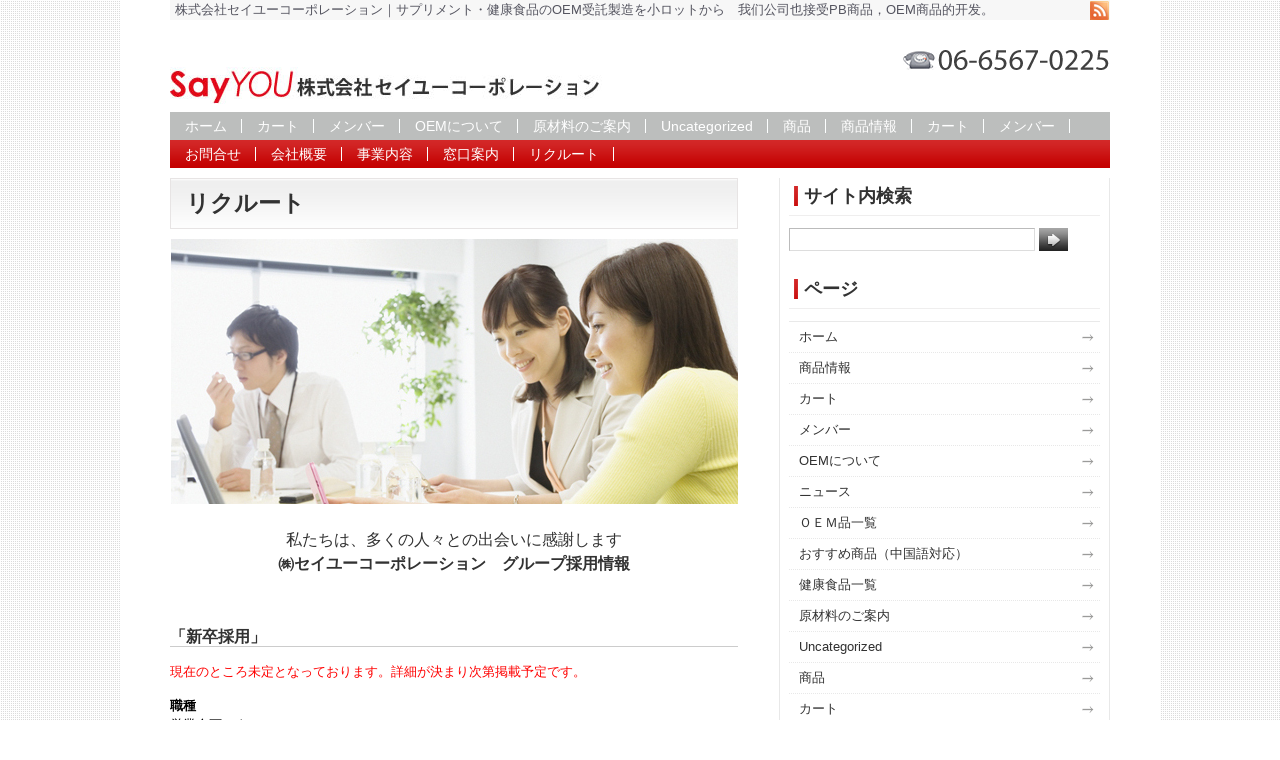

--- FILE ---
content_type: text/html; charset=UTF-8
request_url: http://www.sayyou-kagaku.com/recruit/
body_size: 31174
content:
<!DOCTYPE html PUBLIC "-//W3C//DTD XHTML 1.0 Transitional//EN" "http://www.w3.org/TR/xhtml1/DTD/xhtml1-transitional.dtd">
<html xmlns="http://www.w3.org/1999/xhtml" lang="ja">
<head profile="http://gmpg.org/xfn/11">
<meta http-equiv="Content-Type" content="text/html; charset=UTF-8" />
<meta http-equiv="content-script-type" content="text/javascript" />
<meta http-equiv="content-style-type" content="text/css" />
<title>
健康食品OEM受託製造のセイユーコーポレーション &raquo; リクルート</title>
<meta name="generator" content="WordPress" />
<link rel="stylesheet" href="http://www.sayyou-kagaku.com/wp-content/themes/megumi_kaze/style.css" type="text/css" media="screen" />
<script type="text/javascript" src="http://www.sayyou-kagaku.com/wp-content/themes/megumi_kaze/js/go_top.js"></script>
<link rel="alternate" type="application/rss+xml" title="健康食品OEM受託製造のセイユーコーポレーション RSS フィード" href="https://www.sayyou-kagaku.com/feed/" />
<link rel="pingback" href="http://www.sayyou-kagaku.com/xmlrpc.php" />
<link rel='dns-prefetch' href='//s.w.org' />
<link rel="alternate" type="application/rss+xml" title="健康食品OEM受託製造のセイユーコーポレーション &raquo; リクルート のコメントのフィード" href="https://www.sayyou-kagaku.com/recruit/feed/" />
		<script type="text/javascript">
			window._wpemojiSettings = {"baseUrl":"https:\/\/s.w.org\/images\/core\/emoji\/13.0.0\/72x72\/","ext":".png","svgUrl":"https:\/\/s.w.org\/images\/core\/emoji\/13.0.0\/svg\/","svgExt":".svg","source":{"concatemoji":"http:\/\/www.sayyou-kagaku.com\/wp-includes\/js\/wp-emoji-release.min.js?ver=5.5.3"}};
			!function(e,a,t){var r,n,o,i,p=a.createElement("canvas"),s=p.getContext&&p.getContext("2d");function c(e,t){var a=String.fromCharCode;s.clearRect(0,0,p.width,p.height),s.fillText(a.apply(this,e),0,0);var r=p.toDataURL();return s.clearRect(0,0,p.width,p.height),s.fillText(a.apply(this,t),0,0),r===p.toDataURL()}function l(e){if(!s||!s.fillText)return!1;switch(s.textBaseline="top",s.font="600 32px Arial",e){case"flag":return!c([127987,65039,8205,9895,65039],[127987,65039,8203,9895,65039])&&(!c([55356,56826,55356,56819],[55356,56826,8203,55356,56819])&&!c([55356,57332,56128,56423,56128,56418,56128,56421,56128,56430,56128,56423,56128,56447],[55356,57332,8203,56128,56423,8203,56128,56418,8203,56128,56421,8203,56128,56430,8203,56128,56423,8203,56128,56447]));case"emoji":return!c([55357,56424,8205,55356,57212],[55357,56424,8203,55356,57212])}return!1}function d(e){var t=a.createElement("script");t.src=e,t.defer=t.type="text/javascript",a.getElementsByTagName("head")[0].appendChild(t)}for(i=Array("flag","emoji"),t.supports={everything:!0,everythingExceptFlag:!0},o=0;o<i.length;o++)t.supports[i[o]]=l(i[o]),t.supports.everything=t.supports.everything&&t.supports[i[o]],"flag"!==i[o]&&(t.supports.everythingExceptFlag=t.supports.everythingExceptFlag&&t.supports[i[o]]);t.supports.everythingExceptFlag=t.supports.everythingExceptFlag&&!t.supports.flag,t.DOMReady=!1,t.readyCallback=function(){t.DOMReady=!0},t.supports.everything||(n=function(){t.readyCallback()},a.addEventListener?(a.addEventListener("DOMContentLoaded",n,!1),e.addEventListener("load",n,!1)):(e.attachEvent("onload",n),a.attachEvent("onreadystatechange",function(){"complete"===a.readyState&&t.readyCallback()})),(r=t.source||{}).concatemoji?d(r.concatemoji):r.wpemoji&&r.twemoji&&(d(r.twemoji),d(r.wpemoji)))}(window,document,window._wpemojiSettings);
		</script>
		<style type="text/css">
img.wp-smiley,
img.emoji {
	display: inline !important;
	border: none !important;
	box-shadow: none !important;
	height: 1em !important;
	width: 1em !important;
	margin: 0 .07em !important;
	vertical-align: -0.1em !important;
	background: none !important;
	padding: 0 !important;
}
</style>
	<link rel='stylesheet' id='wp-block-library-css'  href='http://www.sayyou-kagaku.com/wp-includes/css/dist/block-library/style.min.css?ver=5.5.3' type='text/css' media='all' />
<style id='wp-block-library-inline-css' type='text/css'>
.has-text-align-justify{text-align:justify;}
</style>
<link rel='stylesheet' id='contact-form-7-css'  href='http://www.sayyou-kagaku.com/wp-content/plugins/contact-form-7/includes/css/styles.css?ver=5.0.2' type='text/css' media='all' />
<link rel='stylesheet' id='wp-pagenavi-css'  href='http://www.sayyou-kagaku.com/wp-content/plugins/wp-pagenavi/pagenavi-css.css?ver=2.70' type='text/css' media='all' />
<link rel='stylesheet' id='usces_default_css-css'  href='https://www.sayyou-kagaku.com/wp-content/plugins/usc-e-shop/css/usces_default.css?ver=1.9.37.2011241' type='text/css' media='all' />
<link rel='stylesheet' id='usces_cart_css-css'  href='https://www.sayyou-kagaku.com/wp-content/plugins/usc-e-shop/css/usces_cart.css?ver=1.9.37.2011241' type='text/css' media='all' />
<link rel='stylesheet' id='jetpack_css-css'  href='http://www.sayyou-kagaku.com/wp-content/plugins/jetpack/css/jetpack.css?ver=9.1' type='text/css' media='all' />
<script type='text/javascript' src='http://www.sayyou-kagaku.com/wp-includes/js/jquery/jquery.js?ver=1.12.4-wp' id='jquery-core-js'></script>
<link rel="https://api.w.org/" href="https://www.sayyou-kagaku.com/wp-json/" /><link rel="alternate" type="application/json" href="https://www.sayyou-kagaku.com/wp-json/wp/v2/pages/29" /><link rel="EditURI" type="application/rsd+xml" title="RSD" href="https://www.sayyou-kagaku.com/xmlrpc.php?rsd" />
<link rel="wlwmanifest" type="application/wlwmanifest+xml" href="http://www.sayyou-kagaku.com/wp-includes/wlwmanifest.xml" /> 
<meta name="generator" content="WordPress 5.5.3" />
<link rel='shortlink' href='https://www.sayyou-kagaku.com/?p=29' />
<link rel="alternate" type="application/json+oembed" href="https://www.sayyou-kagaku.com/wp-json/oembed/1.0/embed?url=https%3A%2F%2Fwww.sayyou-kagaku.com%2Frecruit%2F" />
<link rel="alternate" type="text/xml+oembed" href="https://www.sayyou-kagaku.com/wp-json/oembed/1.0/embed?url=https%3A%2F%2Fwww.sayyou-kagaku.com%2Frecruit%2F&#038;format=xml" />
<link rel="alternate" media="handheld" type="text/html" href="https://www.sayyou-kagaku.com/recruit/" />
<style type='text/css'>img#wpstats{display:none}</style><meta name="verify-v1" content="Cic+B4ujVrFFgs5KWfmdcOjnQOlt1/4Vm6e7R6SdiCE=" />
<meta name="y_key" content="a67176eaa7ec1d7c" />
<meta name="msvalidate.01" content="" />
<style>.simplemap img{max-width:none !important;padding:0 !important;margin:0 !important;}.staticmap,.staticmap img{max-width:100% !important;height:auto !important;}.simplemap .simplemap-content{display:none;}</style>
<!--[if lt IE 8]>
  <script src="http://ie7-js.googlecode.com/svn/trunk/lib/IE8.js" type="text/javascript"></script>
<![endif]-->
<link rel="shortcut icon" href="http://www.sayyou-kagaku.com/wp-content/themes/megumi_kaze/favicon.ico" />
<script>
  (function(i,s,o,g,r,a,m){i['GoogleAnalyticsObject']=r;i[r]=i[r]||function(){
  (i[r].q=i[r].q||[]).push(arguments)},i[r].l=1*new Date();a=s.createElement(o),
  m=s.getElementsByTagName(o)[0];a.async=1;a.src=g;m.parentNode.insertBefore(a,m)
  })(window,document,'script','//www.google-analytics.com/analytics.js','ga');

  ga('create', 'UA-55360964-2', 'auto');
  ga('send', 'pageview');

</script>
</head>
<body>
<div id="box">
	<div id="header">
		<h1>株式会社セイユーコーポレーション｜サプリメント・健康食品のOEM受託製造を小ロットから　我们公司也接受PB商品，OEM商品的开发。</h1>
		<p id="logo"><a href="https://www.sayyou-kagaku.com/"><img src="http://www.sayyou-kagaku.com/wp-content/themes/megumi_kaze/images/logo.jpg" alt="健康食品OEM受託製造のセイユーコーポレーション" width="500" height="61" /></a></p>
		<p id="header_address"><img src="http://www.sayyou-kagaku.com/wp-content/themes/megumi_kaze/images/others/header_address.gif" alt="" width="207" height="20" /></p>
		<hr />
		<ul id="page_nav">
			<li><a href="https://www.sayyou-kagaku.com/">ホーム</a></li>
			<li class="page_item page-item-8741"><a href="https://www.sayyou-kagaku.com/usces-cart/">カート</a></li>
<li class="page_item page-item-8742"><a href="https://www.sayyou-kagaku.com/usces-member/">メンバー</a></li>
<li class="page_item page-item-167"><a href="https://www.sayyou-kagaku.com/about_oem/">OEMについて</a></li>
				<li class="cat-item cat-item-8"><a href="https://www.sayyou-kagaku.com/category/raw_materials_info/">原材料のご案内</a>
</li>
	<li class="cat-item cat-item-30"><a href="https://www.sayyou-kagaku.com/category/uncategorized-ja/">Uncategorized</a>
</li>
	<li class="cat-item cat-item-33"><a href="https://www.sayyou-kagaku.com/category/item/">商品</a>
<ul class='children'>
	<li class="cat-item cat-item-34"><a href="https://www.sayyou-kagaku.com/category/item/itemreco/">お勧め商品</a>
</li>
	<li class="cat-item cat-item-35"><a href="https://www.sayyou-kagaku.com/category/item/itemnew/">新商品</a>
</li>
	<li class="cat-item cat-item-36"><a href="https://www.sayyou-kagaku.com/category/item/itemgenre/">商品ジャンル</a>
</li>
</ul>
</li>
			<li class="page_item page-item-706"><a href="https://www.sayyou-kagaku.com/product/">商品情報</a></li>
<li class="page_item page-item-8741"><a href="https://www.sayyou-kagaku.com/usces-cart/">カート</a></li>
<li class="page_item page-item-8742"><a href="https://www.sayyou-kagaku.com/usces-member/">メンバー</a></li>
<li class="page_item page-item-33"><a href="https://www.sayyou-kagaku.com/contact/">お問合せ</a></li>
<li class="page_item page-item-1 page_item_has_children"><a href="https://www.sayyou-kagaku.com/about/">会社概要</a>
<ul class='children'>
	<li class="page_item page-item-3"><a href="https://www.sayyou-kagaku.com/about/philosophy/">企業理念</a></li>
	<li class="page_item page-item-9"><a href="https://www.sayyou-kagaku.com/about/environment/">品質保証・環境方針</a></li>
	<li class="page_item page-item-6303"><a href="https://www.sayyou-kagaku.com/about/%e3%81%94%e5%88%a9%e7%94%a8%e3%81%ab%e3%81%82%e3%81%9f%e3%81%a3%e3%81%a6/">ご利用にあたって</a></li>
	<li class="page_item page-item-11"><a href="https://www.sayyou-kagaku.com/about/privacy_policy/">個人情報保護方針</a></li>
</ul>
</li>
<li class="page_item page-item-15 page_item_has_children"><a href="https://www.sayyou-kagaku.com/business/">事業内容</a>
<ul class='children'>
	<li class="page_item page-item-58"><a href="https://www.sayyou-kagaku.com/business/ryokuou/">健康食品・サプリメントの製造・充填加工</a></li>
	<li class="page_item page-item-62"><a href="https://www.sayyou-kagaku.com/business/import/">健康食品の海外市場展開</a></li>
	<li class="page_item page-item-70"><a href="https://www.sayyou-kagaku.com/business/viporte/">海外及び国内化粧品関連事業</a></li>
	<li class="page_item page-item-66"><a href="https://www.sayyou-kagaku.com/business/web/">WEBサイトの企画・制作・運営</a></li>
	<li class="page_item page-item-74"><a href="https://www.sayyou-kagaku.com/business/dtp/">印刷物の企画・制作</a></li>
</ul>
</li>
<li class="page_item page-item-170"><a href="https://www.sayyou-kagaku.com/annai/">窓口案内</a></li>
<li class="page_item page-item-29 current_page_item"><a href="https://www.sayyou-kagaku.com/recruit/" aria-current="page">リクルート</a></li>
		</ul>
		<p id="feed"><a href="https://www.sayyou-kagaku.com/feed/"><img src="http://www.sayyou-kagaku.com/wp-content/themes/megumi_kaze/images/icon/feed.gif" alt="投稿 (RSS)" width="19" height="19" /></a></p>

			<div class="bcn-display-style">
				</div>
		
	</div>
<div id="contents_box"><div id="main_contents" class="page">
		<div class="post" id="post-29">
		<h2 class="page_title">リクルート</h2>
		<div class="entry">
					<p style="text-align: center;"><span style="font-size: 12pt; font-family: 'ＭＳ 明朝'; mso-ascii-font-family: Century; mso-hansi-font-family: Century;"><img loading="lazy" src="http://www.sayyou-kagaku.com/wp-content/uploads/031-3.jpg" alt="031-3" width="567" height="265" class="aligncenter size-full wp-image-353" srcset="https://www.sayyou-kagaku.com/wp-content/uploads/031-3.jpg 567w, https://www.sayyou-kagaku.com/wp-content/uploads/031-3-300x140.jpg 300w, https://www.sayyou-kagaku.com/wp-content/uploads/031-3-180x84.jpg 180w, https://www.sayyou-kagaku.com/wp-content/uploads/031-3-110x51.jpg 110w" sizes="(max-width: 567px) 100vw, 567px" /><br />
私たちは、多くの人々との出会いに感謝します<br />
</span><span style="font-size: medium;"><strong>㈱セイユーコーポレーション　グループ採用情報</strong></span></p>
<h2><strong>「新卒採用」</strong></h2>
<p style="text-align: left;"><span style="color: #ff0000;">現在のところ未定となっております。詳細が決まり次第掲載予定です。</span></p>
<p><span style="color: #000000;"><strong>職種</strong><br />
営業企画スタッフ<br />
・販売促進企画およびＷｅｂサイトの企画制作業務<br />
・製品の企画立案から販売までに係わる全般業務</span></p>
<p><span style="color: #000000;">生産業務スタッフ<br />
・工場における製品の製造に係わる全ての業務</span></p>
<p><span style="color: #000000;"><strong>勤務地</strong><br />
大阪本社および本社工場</span></p>
<h2><span style="color: #000000;">「中途採用」</span></h2>
<p><span style="color: #ff0000;">現在のところ未定となっております。詳細が決まり次第掲載予定です。</span></p>
<p><span style="color: #000000;"><strong>職種</strong><br />
営業企画スタッフ<br />
・販売促進企画およびＷｅｂサイトの企画制作業務<br />
・製品の企画立案から販売までに係わる全般業務<br />
募集人数：若干名<br />
応募資格：</span></p>
<p><span style="color: #000000;">生産業務スタッフ<br />
・工場における製品の製造に係わる全ての業務</span></p>
<p><span style="color: #000000;">給与：１８万円（高・専門卒２０歳）～相談、<br />
諸手当：通勤手当、住宅手当、家族手当、役職手当　他<br />
賞与:年２回（７月、１２月）</span><span style="color: #000000;"><br />
保険：雇用保険、労災保険、厚生年金保険など各種保険完備、<br />
</span><span style="color: #000000;">勤務時間：８時４５分から１７時３０分<br />
</span><span style="color: #000000;">休日・休暇：隔週週休２日、日曜・祝祭日、<br />
年末年始、夏期休暇、年次有給休暇</span></p>
<p><span style="color: #000000;"><strong>勤務地</strong><br />
大阪本社および本社工場</span></p>
<h4><span style="color: #000000;">＜応募・お問い合わせ＞</span></h4>
<p><span style="color: #000000;">担当者より：<br />
履歴書（写貼・希望職種明記）、職務経歴書を下記までご郵送下さい。<br />
書類選考後、通過者の方のみご連絡いたします。<br />
ご応募いただいた履歴書は、郵送にてご返却いたします。</span></p>
<h4><span style="color: #000000;">株式会社 セイユーコーポレーション<br />
総務部　人事課　採用係</span></h4>
<p><span style="color: #000000;">〒556－0022大阪市浪速区桜川4丁目11番4号<br />
ＴＥＬ06-6567-0225、ＦＡＸ06-6567-1577<br />
Ｅ－Ｍａｉｌ：</span>somu<span style="color: #000000;">@sayyou-kagaku.com</span></p>
							</div>
	</div>
		</div>
<div id="sidebar">
<div class="widgets">
<h2 class="title"><span>サイト内検索</span></h2>
<form method="get" id="searchform" action="https://www.sayyou-kagaku.com/">
<input type="text" value="" name="s" id="s" class="text" />
		<input name="" type="image" src="http://www.sayyou-kagaku.com/wp-content/themes/megumi_kaze/images/icon/search_icon.gif" width="29" height="23" class="button" />
</form></div>
						<h2 class="title"><span>ページ</span></h2>
	<ul class="page_list">
		<li><a href="https://www.sayyou-kagaku.com/">ホーム</a></li>
			<li class="page_item page-item-706"><a href="https://www.sayyou-kagaku.com/product/">商品情報</a></li>
<li class="page_item page-item-8741"><a href="https://www.sayyou-kagaku.com/usces-cart/">カート</a></li>
<li class="page_item page-item-8742"><a href="https://www.sayyou-kagaku.com/usces-member/">メンバー</a></li>
<li class="page_item page-item-167"><a href="https://www.sayyou-kagaku.com/about_oem/">OEMについて</a></li>
				<li class="cat-item cat-item-1"><a href="https://www.sayyou-kagaku.com/category/news-news/">ニュース</a>
</li>
	<li class="cat-item cat-item-3"><a href="https://www.sayyou-kagaku.com/category/oem_list/">ＯＥＭ品一覧</a>
</li>
	<li class="cat-item cat-item-4"><a href="https://www.sayyou-kagaku.com/category/recommended/">おすすめ商品（中国語対応）</a>
</li>
	<li class="cat-item cat-item-7"><a href="https://www.sayyou-kagaku.com/category/health_food/">健康食品一覧</a>
</li>
	<li class="cat-item cat-item-8"><a href="https://www.sayyou-kagaku.com/category/raw_materials_info/">原材料のご案内</a>
</li>
	<li class="cat-item cat-item-30"><a href="https://www.sayyou-kagaku.com/category/uncategorized-ja/">Uncategorized</a>
</li>
	<li class="cat-item cat-item-33"><a href="https://www.sayyou-kagaku.com/category/item/">商品</a>
</li>
			<li class="page_item page-item-8741"><a href="https://www.sayyou-kagaku.com/usces-cart/">カート</a></li>
<li class="page_item page-item-8742"><a href="https://www.sayyou-kagaku.com/usces-member/">メンバー</a></li>
<li class="page_item page-item-33"><a href="https://www.sayyou-kagaku.com/contact/">お問合せ</a></li>
<li class="page_item page-item-1 page_item_has_children"><a href="https://www.sayyou-kagaku.com/about/">会社概要</a></li>
<li class="page_item page-item-15 page_item_has_children"><a href="https://www.sayyou-kagaku.com/business/">事業内容</a></li>
<li class="page_item page-item-170"><a href="https://www.sayyou-kagaku.com/annai/">窓口案内</a></li>
<li class="page_item page-item-29 current_page_item"><a href="https://www.sayyou-kagaku.com/recruit/" aria-current="page">リクルート</a></li>
	</ul>

			<div id="page">
		<div class="post_list">
<h2 class="title"><span>ニュース</span></h2>
<ul class="post_list">
	<li><span class="data">2025/10/21</span>
	<span class="title"><a href="https://www.sayyou-kagaku.com/news-news/10812/" rel="bookmark" title="北欧産ワイルドビルベリー＆ルテインG のパーマリンク">北欧産ワイルドビルベリー＆ルテインG</a></span></li>
	<li><span class="data">2025/10/21</span>
	<span class="title"><a href="https://www.sayyou-kagaku.com/news-news/10804/" rel="bookmark" title="強源気 スッポン のパーマリンク">強源気 スッポン</a></span></li>
	<li><span class="data">2025/10/21</span>
	<span class="title"><a href="https://www.sayyou-kagaku.com/news-news/10794/" rel="bookmark" title="すっぽん爽快SXG のパーマリンク">すっぽん爽快SXG</a></span></li>
	<li><span class="data">2025/10/21</span>
	<span class="title"><a href="https://www.sayyou-kagaku.com/news-news/10786/" rel="bookmark" title="MACA 600 POWER のパーマリンク">MACA 600 POWER</a></span></li>
	<li><span class="data">2025/10/21</span>
	<span class="title"><a href="https://www.sayyou-kagaku.com/news-news/10776/" rel="bookmark" title="強源気カンパイ のパーマリンク">強源気カンパイ</a></span></li>
</ul>
<p class="go_posts"><a href="https://www.sayyou-kagaku.com/category/news-news/">一覧</a></p>
</div>
	<h2 class="title"><span>カテゴリー</span></h2>
	<ul class="category_list">
		<li class="cat-item cat-item-1"><a href="https://www.sayyou-kagaku.com/category/news-news/">ニュース</a>
<ul class='children'>
	<li class="cat-item cat-item-6"><a href="https://www.sayyou-kagaku.com/category/news-news/%e5%81%a5%e5%ba%b7%e9%a3%9f%e5%93%81%e3%81%ab%e9%96%a2%e3%82%8f%e3%82%8b%e5%88%b6%e5%ba%a6/">健康食品に関わる制度</a>
</li>
	<li class="cat-item cat-item-9"><a href="https://www.sayyou-kagaku.com/category/news-news/news/">新商品案内</a>
</li>
</ul>
</li>
	<li class="cat-item cat-item-3"><a href="https://www.sayyou-kagaku.com/category/oem_list/">ＯＥＭ品一覧</a>
<ul class='children'>
	<li class="cat-item cat-item-5"><a href="https://www.sayyou-kagaku.com/category/oem_list/diet_support_oem/">ダイエットサポート</a>
</li>
	<li class="cat-item cat-item-11"><a href="https://www.sayyou-kagaku.com/category/oem_list/nutritional_support_oem/">栄養補給サポート</a>
</li>
	<li class="cat-item cat-item-13"><a href="https://www.sayyou-kagaku.com/category/oem_list/vitality_support_oem/">活力増進サポート</a>
</li>
	<li class="cat-item cat-item-15"><a href="https://www.sayyou-kagaku.com/category/oem_list/lifestyle_support_oem/">生活習慣サポート</a>
</li>
	<li class="cat-item cat-item-17"><a href="https://www.sayyou-kagaku.com/category/oem_list/beauty_support_oem/">美容健康サポート</a>
</li>
	<li class="cat-item cat-item-19"><a href="https://www.sayyou-kagaku.com/category/oem_list/healthy_support_oem/">身体健康サポート</a>
</li>
</ul>
</li>
	<li class="cat-item cat-item-4"><a href="https://www.sayyou-kagaku.com/category/recommended/">おすすめ商品（中国語対応）</a>
</li>
	<li class="cat-item cat-item-7"><a href="https://www.sayyou-kagaku.com/category/health_food/">健康食品一覧</a>
<ul class='children'>
	<li class="cat-item cat-item-37"><a href="https://www.sayyou-kagaku.com/category/health_food/%e6%a9%9f%e8%83%bd%e6%80%a7%e8%a1%a8%e7%a4%ba%e9%a3%9f%e5%93%81/">機能性表示食品</a>
</li>
	<li class="cat-item cat-item-10"><a href="https://www.sayyou-kagaku.com/category/health_food/nutritional_support/">栄養補給サポート</a>
</li>
	<li class="cat-item cat-item-12"><a href="https://www.sayyou-kagaku.com/category/health_food/vitality_support/">活力増進サポート</a>
</li>
	<li class="cat-item cat-item-14"><a href="https://www.sayyou-kagaku.com/category/health_food/lifestyle_support/">生活習慣サポート</a>
</li>
	<li class="cat-item cat-item-16"><a href="https://www.sayyou-kagaku.com/category/health_food/beauty_support/">美容健康サポート</a>
</li>
	<li class="cat-item cat-item-18"><a href="https://www.sayyou-kagaku.com/category/health_food/healthy_support/">身体健康サポート</a>
</li>
	<li class="cat-item cat-item-20"><a href="https://www.sayyou-kagaku.com/category/health_food/diet_support/">ダイエットサポート</a>
</li>
</ul>
</li>
	<li class="cat-item cat-item-8"><a href="https://www.sayyou-kagaku.com/category/raw_materials_info/">原材料のご案内</a>
</li>
	<li class="cat-item cat-item-30"><a href="https://www.sayyou-kagaku.com/category/uncategorized-ja/">Uncategorized</a>
</li>
	<li class="cat-item cat-item-33"><a href="https://www.sayyou-kagaku.com/category/item/">商品</a>
<ul class='children'>
	<li class="cat-item cat-item-34"><a href="https://www.sayyou-kagaku.com/category/item/itemreco/">お勧め商品</a>
</li>
	<li class="cat-item cat-item-35"><a href="https://www.sayyou-kagaku.com/category/item/itemnew/">新商品</a>
</li>
	<li class="cat-item cat-item-36"><a href="https://www.sayyou-kagaku.com/category/item/itemgenre/">商品ジャンル</a>
</li>
</ul>
</li>
	</ul>

		</div>
	</div><hr />
</div>
	<div id="footer">
		<div id="footer_contents">
				<div id="footer_box_01">
				<h2 class="title">メニュー</h2>
				<ul>
					<li><a href="https://www.sayyou-kagaku.com/">ホーム</a></li>
					<li class="page_item page-item-8741"><a href="https://www.sayyou-kagaku.com/usces-cart/">カート</a></li>
<li class="page_item page-item-8742"><a href="https://www.sayyou-kagaku.com/usces-member/">メンバー</a></li>
<li class="page_item page-item-167"><a href="https://www.sayyou-kagaku.com/about_oem/">OEMについて</a></li>
						<li class="cat-item cat-item-1"><a href="https://www.sayyou-kagaku.com/category/news-news/">ニュース</a>
</li>
	<li class="cat-item cat-item-4"><a href="https://www.sayyou-kagaku.com/category/recommended/">おすすめ商品（中国語対応）</a>
</li>
	<li class="cat-item cat-item-7"><a href="https://www.sayyou-kagaku.com/category/health_food/">健康食品一覧</a>
</li>
	<li class="cat-item cat-item-30"><a href="https://www.sayyou-kagaku.com/category/uncategorized-ja/">Uncategorized</a>
</li>
	<li class="cat-item cat-item-33"><a href="https://www.sayyou-kagaku.com/category/item/">商品</a>
</li>
					<li class="page_item page-item-706"><a href="https://www.sayyou-kagaku.com/product/">商品情報</a></li>
<li class="page_item page-item-8741"><a href="https://www.sayyou-kagaku.com/usces-cart/">カート</a></li>
<li class="page_item page-item-8742"><a href="https://www.sayyou-kagaku.com/usces-member/">メンバー</a></li>
<li class="page_item page-item-33"><a href="https://www.sayyou-kagaku.com/contact/">お問合せ</a></li>
<li class="page_item page-item-1 page_item_has_children"><a href="https://www.sayyou-kagaku.com/about/">会社概要</a></li>
<li class="page_item page-item-15 page_item_has_children"><a href="https://www.sayyou-kagaku.com/business/">事業内容</a></li>
<li class="page_item page-item-170"><a href="https://www.sayyou-kagaku.com/annai/">窓口案内</a></li>
<li class="page_item page-item-29"><a href="https://www.sayyou-kagaku.com/recruit/">リクルート</a></li>
										<li class="login"><a href="https://www.sayyou-kagaku.com/wp-login.php">ログイン</a></li>
									</ul>
				</div>
				<div id="footer_box_02">
				<h2 class="title">カテゴリー</h2>
				<ul>
          <a href="http://www.sayyou-kagaku.com/category/oem_list/">ＯＥＭ品一覧</a><br />
          <a href="http://www.sayyou-kagaku.com/category/oem_list/diet_support_oem/">ダイエットサポート</a><br />
          <a href="http://www.sayyou-kagaku.com/category/oem_list/nutritional_support_oem/">栄養補給サポート</a><br />
          <a href="http://www.sayyou-kagaku.com/category/oem_list/vitality_support_oem/">活力増進サポート</a><br />
          <a href="http://www.sayyou-kagaku.com/category/oem_list/lifestyle_support_oem/">生活習慣サポート</a><br />
          <a href="http://www.sayyou-kagaku.com/category/oem_list/beauty_support_oem/">美容健康サポート</a><br />
          <a href="http://www.sayyou-kagaku.com/category/oem_list/healthy_support_oem/">身体健康サポート</a><br />
          <a href="http://www.sayyou-kagaku.com/category/health_food/">健康食品一覧</a><br />
          <a href="http://www.sayyou-kagaku.com/category/health_food/nutritional_support/">栄養補給サポート</a><br />
          <a href="http://www.sayyou-kagaku.com/category/health_food/vitality_support/">活力増進サポート</a><br />
          <a href="http://www.sayyou-kagaku.com/category/health_food/lifestyle_support/">生活習慣サポート</a><br />
					<a href="http://www.sayyou-kagaku.com/category/health_food/beauty_support/">美容健康サポート</a><br />
					<a href="http://www.sayyou-kagaku.com/category/health_food/healthy_support/">身体健康サポート</a><br />
					<a href="http://www.sayyou-kagaku.com/category/health_food/diet_support/">ダイエットサポート</a><br />
				</ul>
				</div>
				<div id="footer_box_03">
								<h2 class="title">お問合せ</h2>
				<ul id="footer_banner_list">
					<li><a href="https://www.sayyou-kagaku.com/contact"><img src="http://www.sayyou-kagaku.com/wp-content/themes/megumi_kaze/images/button/contact.gif" alt="" width="207" height="36" /></a></li>
				</ul>
								</div>
				<div id="footer_box_04">
								<h2 class="title">運用会社</h2>
				<p>株式会社セイユーコーポレーション<br />
				本社:<br />
				大阪市浪速区桜川4-11-4<br />
				本社工場:<br />
				大阪府浪速区桜川4-11-4</p>
				<p><a href="https://www.sayyou-kagaku.com/about/">≫株式会社セイユーコーポレーション<br />会社概要はこちら</a></p>
								</div>
				<hr />
		</div>
				<address>Copyright © 2006-2009 SEIYU.All Rights Reserved. MEGUMI Theme by <a href="http://www.10press.net/" target="_blank">MEGUMI</a></address>
	</div>
</div>
	<script type='text/javascript'>
		uscesL10n = {
						
			'ajaxurl': "http://www.sayyou-kagaku.com/wp-admin/admin-ajax.php",
			'loaderurl': "http://www.sayyou-kagaku.com/wp-content/plugins/usc-e-shop/images/loading.gif",
			'post_id': "29",
			'cart_number': "8741",
			'is_cart_row': false,
			'opt_esse': new Array(  ),
			'opt_means': new Array(  ),
			'mes_opts': new Array(  ),
			'key_opts': new Array(  ), 
			'previous_url': "https://www.sayyou-kagaku.com", 
			'itemRestriction': "",
			'itemOrderAcceptable': "0",
			'uscespage': "wp_search",
			'uscesid': "MDVkM2U3NjViOTY3MjdhNTljODFlMWFlNDE3Nzg2MDQ0MzAzNmVhOTFjMjk4NTEyX2FjdGluZ18wX0E%3D",
			'wc_nonce': "4d609b9122"
		}
	</script>
	<script type='text/javascript' src='https://www.sayyou-kagaku.com/wp-content/plugins/usc-e-shop/js/usces_cart.js'></script>
<!-- Welcart version : v1.9.37.2011241 -->
<script type='text/javascript' id='contact-form-7-js-extra'>
/* <![CDATA[ */
var wpcf7 = {"apiSettings":{"root":"https:\/\/www.sayyou-kagaku.com\/wp-json\/contact-form-7\/v1","namespace":"contact-form-7\/v1"},"recaptcha":{"messages":{"empty":"\u3042\u306a\u305f\u304c\u30ed\u30dc\u30c3\u30c8\u3067\u306f\u306a\u3044\u3053\u3068\u3092\u8a3c\u660e\u3057\u3066\u304f\u3060\u3055\u3044\u3002"}}};
/* ]]> */
</script>
<script type='text/javascript' src='http://www.sayyou-kagaku.com/wp-content/plugins/contact-form-7/includes/js/scripts.js?ver=5.0.2' id='contact-form-7-js'></script>
<script type='text/javascript' src='http://www.sayyou-kagaku.com/wp-includes/js/wp-embed.min.js?ver=5.5.3' id='wp-embed-js'></script>
<script type="text/javascript">
	var gaJsHost = (("https:" == document.location.protocol) ? "https://ssl." : "http://www.");
	document.write(unescape("%3Cscript src='" + gaJsHost + "google-analytics.com/ga.js' type='text/javascript'%3E%3C/script%3E"));
</script>
<script type="text/javascript">
	try {
		var pageTracker = _gat._getTracker("UA-10055481-1");
		pageTracker._trackPageview();
	} catch(err) {}
</script>
<script type='text/javascript' src='https://stats.wp.com/e-202603.js' async='async' defer='defer'></script>
<script type='text/javascript'>
	_stq = window._stq || [];
	_stq.push([ 'view', {v:'ext',j:'1:9.1',blog:'74840883',post:'29',tz:'9',srv:'www.sayyou-kagaku.com'} ]);
	_stq.push([ 'clickTrackerInit', '74840883', '29' ]);
</script>
<div id="back-to-top"> <a href="/" onclick="backToTop(); return false" onkeypress="up"> <img src="http://www.sayyou-kagaku.com/wp-content/themes/megumi_kaze/images/modore-trans.png" width="58" height="56" title="Go Top" alt="Go Top" class="modoreru" /></a>
</div>	
</body>
</html>

--- FILE ---
content_type: text/css
request_url: http://www.sayyou-kagaku.com/wp-content/themes/megumi_kaze/style.css
body_size: 24636
content:
@charset "UTF-8";
/* ************************************************ 
Theme Name: MEGUMI Theme Kaze
Theme URI: http://www.10press.net/
Description: About the copyright and the license <a href="http://www.digi3.jp/">DigitalCube Co., Ltd.</a> has it.
Author: Theme designed by Webnist + Megane

Theme license: Individual license

 * ************************************************ */

/* ************************************************ 
	CSS Contents
	1-1. Description priority level
	1-2. Notes
	1-3. CSS Zero Include
	
	2-1. Basic setting
	2-2. Each area setting
	2-3. Header area setting
	2-4. Home info area setting
	2-5. Footer area setting
	2-6. Side contents setting
	2-7. The main contents setting
	3-1. Other setting
	
 * ************************************************ */

/* ************************************************ 
 * 1-1.Description priority level
 * ************************************************
 *	width:;
 *	height:;
 *	font-size:;
 *	font-weight:;
 *	line-height:;
 *	color:;
 *	text-align:;
 *	vertical-align:;
 *	margin:;
 *	border:;
 *	padding:;
 *	background:;
 *	background-position:;
 *	display:;
 *	float:;
 *	letter-spacing:;
 *	overflow:;
 *	position:;
 *	top:;
 *	left:;
 *	right:;
 *	bottom:;
 *	clear:;
 * ************************************************ */

/* ************************************************ 
 * 1-2.Notes
 * ************************************************
 *	
 *	Whenever Huck is done,
 *	it describes it in the following filling in column. 
 *	
 *	Line 604 IE hack
 *	
 * ************************************************ */

/* ************************************************ 
 * 1-3.CSS Include
 * ************************************************ */
@import url("initial.css");

/* ************************************************ 
 * 2-1. Basic setting
 * ************************************************ */
html
	{
	background:url(images/backgrand/html_back.gif) repeat;
	}
body
	{http://www.sayyou-kagaku.com/?attachment_id=5105
	text-align:center;
	color:#323232;
	background:url(images/backgrand/body_back.gif) repeat-y center top;
	}
a:link
	{
	color:#FF0000;
	text-decoration:none;
	}
a:visited
	{
	color:#FF0000;
	text-decoration:none;
	}
a:active
	{
	color:#FF0000;
	text-decoration:none;
	}
a:hover
	{
	color:#FF0000;
	text-decoration:underline;
	}
div#footer a
	{
	text-decoration:none;
	}
div#side_contents a
	{
	text-decoration:none;
	color:#323232;
	}
h1 ,h2 ,h3 ,h4 ,h5 ,h6
	{
	color:#323232;
	}
div#main_contents.index_list h1 a:link ,
div#main_contents.index_list h2 a:link ,
div#main_contents.index_list h3 a:link ,
div#main_contents.index_list h4 a:link ,
div#main_contents.index_list h5 a:link ,
div#main_contents.index_list h6 a:link ,
div#main_contents.index_list h1 a:visited ,
div#main_contents.index_list h2 a:visited ,
div#main_contents.index_list h3 a:visited ,
div#main_contents.index_list h4 a:visited ,
div#main_contents.index_list h5 a:visited ,
div#main_contents.index_list h6 a:visited ,
div#main_contents.index_list h1 a:active ,
div#main_contents.index_list h2 a:active ,
div#main_contents.index_list h3 a:active ,
div#main_contents.index_list h4 a:active ,
div#main_contents.index_list h5 a:active ,h6 a:active
	{
	color:#323232;
	text-decoration:none;
	}
div#main_contents.index_list h1 a:hover ,
div#main_contents.index_list h2 a:hover ,
div#main_contents.index_list h3 a:hover ,
div#main_contents.index_list h4 a:hover ,
div#main_contents.index_list h5 a:hover ,
div#main_contents.index_list h6 a:hover
	{
	color:#323232;
	text-decoration:underline;
	}

/* ************************************************ 
 * 2-2. Each area setting
 * box
 * header
 * footer
 * contents_box
 * main_contents
 * sidebar
 * main_img
 * ************************************************ */
div#box
	{
	width:940px;
	font-size:108%;
	text-align:left;
	margin:0px auto 0px auto;
	padding:0px 0px 20px 0px;
	}
div#header
	{
	margin:0px 0px 25px 0px;
	position:relative;
	z-index:10;
	}
*+html div#header 
	{
	height:140px !important;
	}
div#footer
	{
	font-size:92%;
	margin:20px 0px 0px 0px;
	border:1px solid #E8E8E8;
	padding:10px 10px 50px 10px;
	background:#F7F7F7;
	}
div#contents_box
	{
	margin:10px 0px 0px 0px;
	background:url(images/backgrand/contents_back.gif) repeat-y;
	}
div#main_contents
	{
	width:568px;
	font-size:93%;
	float:left;
	}
div#sidebar
	{
	width:311px;
	font-size:93%;
	padding:0px 10px 0px 10px;
	float:right;
	}
div#sidebar div#page
	{
	border:1px solid #E8E8E8;
	padding:10px 10px 10px 10px;
	background:#F7F7F7;
	}
div#main_img
	{
	margin:0px 0px 20px 0px;
	}
div#main_img img
	{
	display:block;
	}

/* ************************************************ 
 * 2-3. Header area setting
 * ************************************************ */
div#header h1
	{
	font-size:93%;
	line-height:1.6;
	color:#555560;
	padding:0px 0px 0px 5px;
	background:#F7F7F7;
	}
div#header p#logo
	{
	margin:23px 0px 0px 0px;
	float:left;
	}
div#header p#logo img
	{
	display:block;
	}
div#header p#header_address
	{
	width:auto;
	margin:30px 0px 0px 0px;
	float:right;
	}
div#header p#header_address img
	{
	display:block;
	}
div#header p#feed
	{
	position:absolute;
	top:1px;
	right:1px;
	}
div#header p#feed img
	{
	display:block;
	}

/*/ Page Navigation Setting /*/
div#header ul#page_nav
	{
	width:100%;
	min-height:29px;
	background:url(images/nav/navigation_back.gif) repeat-x left bottom #BCBEBD;
	display:table;
	}
div#header ul#page_nav li
	{
	width:auto;
	float:left;
	display:table-cell;
	}
div#header ul#page_nav li:hover
	{
	position:relative;
	}
div#header ul#page_nav li a
	{
	width:auto;
	line-height:2;
	text-decoration:none;
	color:#FFFFFF;
	padding:0px 15px 0px 15px;
	background:url(images/nav/navigation_borde.gif) no-repeat right center;
	float:left;
	}
div#header ul#page_nav li a:hover
	{
	text-decoration:underline;
	}

/*/ Category Navigation Setting /*/
div#header ul#cat_nav
	{
	width:100%;
	background:#F7F7F7;
	display:table;
	}
div#header ul#cat_nav li
	{
	width:auto;
	float:left;
	display:table-cell;
	}
div#header ul#cat_nav li a
	{
	width:auto;
	line-height:1.5;
	color:#3D3938;
	padding:0px 15px 0px 15px;
	background:url(images/nav/catnav_borde.gif) no-repeat right center;
	float:left;
	}

/*/ Pulldown Setting /*/
div#header ul#page_nav li ul
	{
	display:none;
	}
div#header ul#page_nav li:hover > ul
	{
	width:270px;
	background:none;
	display:block;
	position:absolute;
	top:100%;
	left:0px;
	z-index:3;
	}
div#header ul#page_nav li ul li
	{
	width:100%;
	background:none;
	}
div#header ul#page_nav li ul li a
	{
	width:90%;
	color:#3D3938;
	border:1px solid #EAEAEA;
	border-top:none;
	padding:0px 5% 0px 5%;
	background:#FEFEFE;
	}
div#header ul#page_nav li ul li a:hover
	{
	background:#F7F7F7;
	}
div#header ul#page_nav li ul li:hover ul
	{
	top:0px;
	left:100%;
	z-index:3;
	}

/* ************************************************ 
 * 2-4. Footer area setting
 * ************************************************ */
div#footer div#footer_contents
	{
	font-size:85%;
	margin:0px 0px 15px 0px;
	border:1px solid #E8E8E8;
	padding:10px 10px 10px 10px;
	background:#FFFFFF;
	}
div#footer div#footer_contents h2.title
	{
	font-weight:bold;
	color:#333333;
	margin:0px 0px 10px 0px;
	}
div#footer div#footer_contents #footer_box_01 ,
div#footer div#footer_contents #footer_box_02 ,
div#footer div#footer_contents #footer_box_03 ,
div#footer div#footer_contents #footer_box_04
	{
	width:210px;
	float:left;
	}
div#footer div#footer_contents #footer_box_02
	{
	margin:0px 10px 0px 15px;
	}
div#footer div#footer_contents #footer_box_04
	{
	float:right;
	}
div#footer div#footer_contents ul
	{
	line-height:1.7;
	}
div#footer div#footer_contents ul li ul
	{
	margin:0px 0px 0px 5px;
	}
div#footer address
	{
	text-align:center;
	}
div#footer p
	{
	line-height:1.7;
	margin:0px 0px 10px 0px;
	}
div#footer img.qr
	{
	border:1px solid #DEDEDE;
	}

/* ************************************************ 
 * 2-6 Side contents setting
 * ************************************************ */
/*/ Title /*/
div#sidebar h2.title
	{
	font-size:138.5%;
	font-weight:bold;
	line-height:1.5;
	margin:0px 0px 12px 0px;
	border-bottom:1px solid #EFEEEE;
	padding:5px 0px 5px 0px;
	}
div#sidebar h2.title span
	{
	padding:0px 0px 0px 15px;
	background:url(images/title/side_title_boder.gif) repeat-y 5px top;
	}
div#sidebar h2.img_title
	{
	margin:0px 0px 12px 0px;
	}

/*/ Widgets /*/
div#sidebar div.widgets
	{
	margin:0px 0px 10px 0px;
	}

/*/ List /*/
div#sidebar ul li
	{
	margin:0px 0px 10px 0px;
	border-bottom:1px solid #B2B2B2;
	padding:0px 5px 0px 5px;
	display:block;
	}
div#sidebar div#page ul li
	{
	margin:0px 0px 10px 0px;
	padding:0px 5px 0px 5px;
	display:block;
	}

/*/ recentcomments /*/
div#sidebar ul#recentcomments a
	{
	border:none;
	padding:0px 0px 0px 15px !important;
	background:url(images/icon/side_icon_01.gif) no-repeat left 0.4em;
	}
div#sidebar ul#recentcomments li.recentcomments a.url
	{
	padding:0px 0px 0px 0px !important;
	background:none;
	}

/*/ Selectt /*/
div#sidebar select
	{
	width:260px;
	margin:10px 10px 20px 10px;
	}
	
/*/ searchform /*/
div#sidebar #searchform
	{
	margin:10px 0px 20px 0px;
	}
div#sidebar #searchform input.text
	{
	width:236px;
	height:13px;
	vertical-align:middle;
	margin:0px 0px 0px 0px;
	border:1px solid #BBBBBB;
	border-right:1px solid #DDDDDD;
	border-bottom:1px solid #DDDDDD;
	padding:4px 4px 4px 4px;
	}
div#sidebar #searchform input.button
	{
	vertical-align:middle;
	}

/*/ Calendar /*/
div#sidebar #wp-calendar
	{
	width:260px;
	margin:0px auto 0px auto;
	}
div#sidebar #wp-calendar caption
	{
	text-align:center;
	margin:0px 0px 0px 0px;
	background:#D9D9DA;
	}
div#sidebar #wp-calendar th ,
div#sidebar #wp-calendar td
	{
	text-align:center;
	color:#6E7073;
	padding:2px 10px 2px 10px;
	}
div#sidebar #wp-calendar th
	{
	font-weight:bold;
	padding:15px 0px 0px 0px;
	}
div#sidebar #wp-calendar td a
	{
	text-decoration:underline;
	}

/*/ Page List /*/
div#sidebar ul.page_list
	{
	width:311px;
	margin:0px 0px 20px 0px;
	border-top:1px solid #E9E9E9;
	}
div#sidebar div#page ul.page_list
	{
	width:291px;
	}
div#sidebar ul.page_list li
	{
	width:311px;
	margin:0px 0px 0px 0px;
	border:none;
	padding:0px 0px 0px 0px;
	display:block;
	}
div#sidebar div#page ul.page_list li
	{
	width:291px;
	margin:0px 0px 0px 0px;
	padding:0px 0px 0px 0px;
	}
div#sidebar ul.page_list li a
	{
	width:291px;
	color:#323232;
	text-decoration:none;
	border-bottom:1px dotted #E8E8E8;
	padding:7px 10px 7px 10px;
	background:url(images/icon/side_icon_01.gif) no-repeat right center;
	display:block;
	}
div#sidebar div#page ul.page_list li a
	{
	width:271px;
	border-bottom:none;
	}
div#sidebar ul.page_list li a:hover
	{
	background:url(images/icon/side_icon_02.gif) no-repeat right center #F7F7F7;
	}
div#sidebar ul.page_list li ul li a
	{
	width:281px;
	padding:7px 10px 7px 20px;
	}
div#sidebar div#page ul.page_list li ul li a
	{
	width:261px;
	}

/*/ Post List /*/
div#sidebar div#page ul.post_list li:hover
	{
	background:#FFFFFF;
	}
div#sidebar div#page ul.post_list li a
	{
	width:281px;
	padding:0px 0px 0px 0px;
	background:url(images/icon/side_icon_01.gif) no-repeat right center;
	display:block;
	}
div#sidebar div#page div#page ul.post_list li a
	{
	width:261px;
	border-bottom:none;
	}
	
div#sidebar div#page ul.post_list li a:hover
	{
	background:url(images/icon/side_icon_02.gif) no-repeat right center;
	}
div#sidebar ul.post_list li span.data ,
div#sidebar ul.post_list li span.title
	{
	width:281px;
	margin:0px 0px 0px 0px;
	display:block;
	}
div#sidebar div#page ul.post_list li span.data ,
div#sidebar div#page ul.post_list li span.title
	{
	width:261px;
	}
div#sidebar ul.post_list li span.title
	{
	margin:0px 0px 10px 0px;
	}
div#sidebar div.widgets p.side_nav a:hover
	{
	filter:alpha(opacity=85);
	-moz-opacity:0.8;
	opacity:0.8;
	-ms-filter: "progid:DXImageTransform.Microsoft.Alpha(Opacity=80)";
	}

div#sidebar p.go_posts
	{
	margin:0px 0px 20px 0px;
	}
div#sidebar p.go_posts a
	{
	color:#FFFFFF;
	font-size:138.5%;
	font-weight:bold;
	margin:0px 0px 20px 0px;
	padding:0px 20px 0px 20px;
	background:url(images/button/more_link.gif) repeat-x left bottom #BF2726;
	}

div#sidebar ul.category_list
	{
	margin:0px 0px 15px 0px;
	padding:0px 0px 0px 0px;
	}
div#sidebar ul.category_list li
	{
	width:291px;
	margin:0px 0px 0px 0px !important;
	padding:0px 0px 0px 0px !important;
	border:none;
	}
div#sidebar ul.category_list li a
	{
	width:291px;
	margin:0px 0px 0px 0px;
	padding:5px 0px 5px 0px;
	border-bottom:1px solid #B2B2B2;
	display:block;
	}
div#sidebar ul.category_list li a:hover
	{
	background:#FFFFFF;
	}
div#sidebar ul.category_list li ul li a
	{
	width:281px;
	padding:5px 0px 5px 10px;
	}
div#sidebar ul.category_list li ul li ul li a
	{
	width:271px;
	padding:5px 0px 5px 20px;
	}

/* ************************************************ 
 * 2-7 Main contents setting
 * ************************************************ */
/*/ Title /*/
div#main_contents h2.title
	{
	font-size:138.5%;
	font-weight:bold;
	line-height:1.5;
	margin:0px 0px 12px 0px;
	border-bottom:1px solid #EFEEEE;
	padding:5px 0px 5px 0px;
	}
div#main_contents h2.title span
	{
	padding:0px 0px 0px 15px;
	background:url(images/title/side_title_boder.gif) repeat-y 5px top;
	}

div#main_contents h2.page_title ,
div#main_contents div.post h2.post_title
	{
	font-size:174%;
	font-weight:bold;
	margin:0px 0px 5px 0px;
	border:1px solid #E7E4E4;
	padding:10px 15px 10px 15px;
	background:url(images/title/title_back.gif) repeat-x left top #FEFEFE;
	}
div#main_contents div.post h3 ,
div#main_contents div#related_box h3
	{
	font-size:123.1%;
	font-weight:bold;
	margin:0px 0px 1px 0px;
	border-bottom:1px solid #CCCCCC;
	}

/*/ post /*/
div#main_contents div.post
	{
	margin:0px 0px 15px 0px;
	}
div#main_contents div.post p.data
	{
	font-size:85%;
	margin:0px 0px 1px 0px;
	padding:0px 0px 0px 15px;
	background:url(images/icon/icon_01.gif) no-repeat left center;
	}
div#main_contents div.post div.entry
	{
	margin:10px 0px 15px 0px;
	}
div#main_contents div.post div.entry h2 ,
div#main_contents div.post div.entry h3
	{
	clear:both;
	}
div#main_contents div.post div.entry p
	{
	line-height:1.5;
	margin:10px 0px 15px 0px;
	clear:both;
	}

div#main_contents div.post div.entry p.thumbnail
	{
	margin:0px 10px 10px 0px;
	display:block;
	float:left;
	}
div#main_contents div.post div.entry p.go_more
	{
	padding:10px 0px 0px 0px;
	}
div#main_contents div.post div.meta
	{
	text-align:right;
	font-size:85%;
	margin:0px 0px 1px 0px;
	border-top:1px dotted #A1A1A1;
	padding:5px 0px 0px 15px;
	clear:both;
	}
div#main_contents div.post div.meta span.com
	{
	padding:0px 25px 0px 25px;
	background:url(images/icon/icon_02.gif) no-repeat left 0.4em;
	}
div#main_contents div.post div.meta span.edit
	{
	padding:0px 0px 0px 25px;
	clear:both;
	}

/*/ Post Decoration /*/
div#main_contents div.post div.entry h1 ,
div#main_contents div.post div.entry h2 ,
div#main_contents div.post div.entry h3
	{
	font-size:138.5%;
	font-weight:bold;
	margin:0px 0px 15px 0px;
	border-bottom:1px solid #CCCCCC;
	}
div#main_contents div.post div.entry h2
	{
	font-size:123.1%;
	}
div#main_contents div.post div.entry h3 ,
div#main_contents div.post div.entry h4
	{
	font-weight:bold;
	font-size:108%;
	margin:0px 0px 15px 0px;
	border-bottom:1px solid #CCCCCC;
	}
div#main_contents div.post div.entry h5
	{
	font-weight:bold;
	font-size:108%;
	margin:0px 0px 15px 0px;
	}
div#main_contents div.post div.entry h6
	{
	font-weight:bold;
	font-size:100%;
	margin:0px 0px 5px 0px;
	}
div#main_contents div.post div.entry blockquote
	{
	border:1px dotted #BABABA;
	padding:20px 35px 20px 35px;
	background:url(images/backgrand/blockquote_backgrand.gif) no-repeat center 5px #F8F8F8;	
	}
div#main_contents div.post div.entry ul
	{
	margin:inherit;
	padding:inherit;
	}
div#main_contents div.post div.entry ol ,
div#main_contents div.post div.entry ul
	{
	margin:0px 0px 20px 0px;
	padding:inherit;
	}
div#main_contents div.post div.entry ul li
	{
	margin:0px 0px 0px 28px;
	list-style:disc;
	}
div#main_contents div.post div.entry ol li
	{
	margin:0px 0px 0px 35px;
	list-style:decimal;
	}
div#main_contents div.post div.entry table
	{
	border:1px solid #E7E4E4;
	}
div#main_contents div.post div.entry table tr th
	{
	border:1px solid #E7E4E4;
	background:#F8F8F8;
	}
div#main_contents div.post div.entry table tr td
	{
	border:1px solid #E7E4E4;
	}

div#main_contents div.post div.entry p + h1 ,
div#main_contents div.post div.entry p + h2 ,
div#main_contents div.post div.entry p + h3 ,
div#main_contents div.post div.entry p + h4 ,
div#main_contents div.post div.entry p + h5 ,
div#main_contents div.post div.entry p + h6 ,
div#main_contents div.post div.entry table + h1 ,
div#main_contents div.post div.entry table + h2 ,
div#main_contents div.post div.entry table + h3 ,
div#main_contents div.post div.entry table + h4 ,
div#main_contents div.post div.entry table + h5 ,
div#main_contents div.post div.entry table + h6 ,
div#main_contents div.post div.entry ul + h1 ,
div#main_contents div.post div.entry ul + h2 ,
div#main_contents div.post div.entry ul + h3 ,
div#main_contents div.post div.entry ul + h4 ,
div#main_contents div.post div.entry ul + h5 ,
div#main_contents div.post div.entry ul + h6 ,
div#main_contents div.post div.entry ol + h1 ,
div#main_contents div.post div.entry ol + h2 ,
div#main_contents div.post div.entry ol + h3 ,
div#main_contents div.post div.entry ol + h4 ,
div#main_contents div.post div.entry ol + h5 ,
div#main_contents div.post div.entry ol + h6
	{
	margin:50px 0px 15px 0px;
	}
div#main_contents div.post div.entry ul.anchor_nav
	{
	text-align:center;
	margin:0px 0px 0px 0px 0px;
	clear:both;
	}
div#main_contents div.post div.entry ul.anchor_nav li
	{
	margin:0px 0px 0px 0px;
	padding:0px 0px 0px 0px;
	display:inline;
	list-style:none;
	}
div#main_contents div.post div.entry ul.anchor_nav li a
	{
	border-left:1px solid #0099FF;
	padding:0px 10px 0px 10px;
	}

/*/ Related Box /*/
div#main_contents div#related_box
	{
	margin:10px 0px 20px 0px;
	}
div#main_contents div#related_box ul.related_post
	{
	padding:10px 10px 0px 10px;
	}

/*/ navigation /*/
div#main_contents .navigation
	{
	width:100%;
	min-height:25px;
	margin:10px 0px 10px 0px;
	padding:0px 0px 0px 0px;
	position:relative;
	}
div#main_contents .navigation p.previous_post
	{
	width:48%;
	position:absolute;
	top:0px;
	left:0px;
	}
div#main_contents .navigation p.next_post
	{
	width:48%;
	text-align:right;
	position:absolute;
	top:0px;
	right:0px;
	}

/*/ comment /*/
div#main_contents div#commentlist_box ,
div#main_contents div#commentform_box
	{
	margin:0px 0px 10px 0px;
	border:1px solid #E7E4E4;
	padding:20px 30px 20px 30px;
	background:#F3F3F3;
	}
div#main_contents div#commentlist_box h3 ,
div#main_contents div#commentform_box h3
	{
	font-size:123.1%;
	font-weight:bold;
	margin:0px 0px 15px 0px;
	border-bottom:1px solid #E7E4E4;
	}
div#main_contents div#commentlist_box .commentlist li
	{
	min-height:60px;
	margin:0px 0px 10px 0px;
	border:1px solid #E7E4E4;
	padding:10px 15px 10px 80px;
	background:#FFFFFF;
	position:relative;
	}
*+html div#main_contents div#commentlist_box .commentlist li
	{
	height:60px;
	}
div#main_contents div#commentlist_box .commentlist li img.avatar
	{
	position:absolute;
	top:10px;
	left:10px;
	}
div#main_contents div#commentlist_box .commentlist li cite
	{
	color:#1293A9;
	}
div#main_contents #commentform p
	{
	margin:0px 0px 15px 0px;
	}
div#main_contents #commentform p label em
	{
	font-style:normal;
	color:#FF0000;
	}
div#main_contents #commentform p label input
	{
	width:225px;
	vertical-align:middle;
	margin:0px 10px 0px 0px;
	border:1px solid #E5E5E5;
	padding:3px 0px 3px 25px;
	}
div#main_contents #commentform p label input#author
	{
	background:url(images/icon/comment_author.gif) no-repeat 5px center #FFFFFF;
	}
div#main_contents #commentform p label input#email
	{
	background:url(images/icon/comment_email.gif) no-repeat 5px center #FFFFFF;
	}
div#main_contents #commentform p label input#url
	{
	background:url(images/icon/comment_url.gif) no-repeat 5px center #FFFFFF;
	}
div#main_contents #commentform p textarea
	{
	width:100%;
	margin:10px 0px 0px 0px;
	border:1px solid #E5E5E5;
	}
div#main_contents #commentform p button
	{
	color:#000000;
	border:1px solid #ACACAC;
	background:#DCDCDC;
	}
div#main_contents #commentform button:hover
	{
	color:#000000;
	border:1px solid #EBE9ED;
	background:#ACACAC;
	}

/*/ site map /*/
div#main_contents div.post div.entry ul.site_map_list li
	{
	margin:0px 0px 0px 0px;
	padding:0px 0px 0px 0px;
	list-style:none;
	}
div#main_contents div.post div.entry ul.site_map_list li ul li
	{
	margin:0px 0px 0px 15px;
	}
div#main_contents div.post div.entry ul.site_map_list li a
	{
	padding:0px 0px 0px 15px;
	background:url(images/icon/icon_01.gif) no-repeat left center;
	list-style:none;
	}

/*/ home /*/
body#home #contents_box div#main_contents h2.home_title
	{
	font-size:138.5%;
	font-weight:bold;
	color:#4A4A4A;
	border-top:1px solid #EDEDED;
	border-bottom:1px solid #EDEDED;
	margin:0px 0px 15px 0px;
	padding:10px 3px 10px 3px
	}
body#home #contents_box div#main_contents ul.home_text_list
	{
	margin:0px 0px 30px 0px;
	}
body#home #contents_box div#main_contents ul.home_text_list li
	{
	margin:0px 0px 5px 0px;
	border-bottom:1px dashed #D1D1D1;
	padding:5px 0px 5px 0px;
	}
body#home #contents_box div#main_contents ul.home_text_list span.data
	{
	padding:0px 15px 0px 15px;
	background:url(images/icon/icon_01.gif) no-repeat left 0.4em;
	}
body#home #contents_box div#main_contents ul.home_text_list li.more_list
	{
	text-align:right;
	border-bottom:none;
	}

body#home #contents_box div#main_contents div.home_thumbnail_list
	{
	width:356px;
	height:152px;
	margin:0px 0px 30px 0px;
	border-bottom:1px solid #DEDEDE;
	padding:0px 0px 30px 212px;
	position:relative;
	}
body#home #contents_box div#main_contents div.home_thumbnail_list h3
	{
	font-size:116%;
	margin:0px 0px 5px 0px;
	border-bottom:1px dashed #D1D1D1;
	padding:0px 0px 5px 0px;
	}
body#home #contents_box div#main_contents div.home_thumbnail_list h3 a
	{
	font-weight:bold;
	}
body#home #contents_box div#main_contents div.home_thumbnail_list p.data
	{
	font-size:85%;
	margin:0px 0px 5px 0px;
	padding:0px 15px 0px 15px;
	background:url(images/icon/icon_01.gif) no-repeat left center;
	}
body#home #contents_box div#main_contents div.home_thumbnail_list p.thumbnail
	{
	width:197px;
	display:block;
	position:absolute;
	top:0px;
	left:0px;
	}
body#home #contents_box div#main_contents div.home_thumbnail_list p.go_more
	{
	text-align:right;
	margin:15px 0px 0px 0px;
	}

body#home #contents_box div#main_contents div.include_page div.entry p.thumbnail
	{
	width:197px;
	float:left;
	}
body#home #contents_box div#main_contents div.include_page div.entry div
	{
	width:351px;
	float:right;
	}
body#home #contents_box div#main_contents div.include_page p.go_more
	{
	text-align:right;
	margin:15px 0px 0px 0px;
	}
/*---------- post_list ----------*/
#contents_box div.post_list_left ,
#contents_box div.post_list_right
	{
	width:274px;
	float:left;
	}
#contents_box div.post_list_right
	{
	float:right;
	}
#contents_box div.post_list_left h2.post_title a ,
#contents_box div.post_list_right h2.post_title a
	{
	font-weight:bold;
	color:#222222;
	margin:0px 0px 10px 0px;
	border-bottom:1px solid #E7E4E4;
	display:block;
	}
#contents_box div.post_list_left div.entry p ,
#contents_box div.post_list_right div.entry p
	{
	width:165px;
	display:block;
	float:right;
	}
#contents_box div.post_list_left div.entry span.thumbnail ,
#contents_box div.post_list_right div.entry span.thumbnail
	{
	width:110px;
	margin:0px 10px 10px 0px;
	display:block;
	float:left;
	}
.wp-pagenavi
	{
	padding:20px 0px 0px 0px;
	clear:both;
	}
/* ************************************************ 
 * 3-1 Other setting
 * ************************************************ */
#back-to-top
	{
	margin:30% 0px 0px 0px;
	position:absolute;
	right:5px;
	}
.googlemaps
	{
	margin:0px 0px 15px 0px;
	}
.go_posts
	{
	text-align:right;
	margin:15px 0px 0px 0px;
	}
/* ************************************************ 
 * Feeling!!
 * It is inquiry in the webnist
 * webnist@webnist.org
 * ************************************************ */

.bcn-display-style {
  font-size:90%;
  margin:10px 0 0;
}

div#header {
	margin-bottom: 0;
}

#home #header {
	margin-bottom: 25px;
} 
            div.jzqpswa {
            left: -9999px !important; 
            position: absolute !important;
        } 
            div.axgisnm {
            left: -9999px !important; 
            position: absolute !important;
        }

--- FILE ---
content_type: text/css
request_url: http://www.sayyou-kagaku.com/wp-content/themes/megumi_kaze/initial.css
body_size: 2500
content:
@charset "UTF-8";
/* ************************************************ 
 * 1-1 CSS初期化
 * ************************************************ */
body, div, dl, dt, dd, ul, ol, li, h1, h2, h3, h4, h5, h6, pre, form, fieldset, input, textarea, p, th, td
	{
	margin:0;
	padding:0;
	}
table
	{
	border-collapse:collapse;
	border-spacing:0;
	}
fieldset, img
	{
	border:0;
	}
address, caption, cite, code, dfn, th, var
	{
	font-style:normal;
	font-weight:normal;
	}
ol, ul ,li
	{
	list-style:none;
	}
caption, th
	{
	text-align:left;
	}
q:before, q:after
	{
	content:”;
	}
abbr, acronym
	{
	border:0;
	}
/* ******************************************************** 
 * YUI Font-size Adjustment
 * 10px = 77%     11px = 85%	   12px = 93%     13px = 100%
 * 14px = 108%	  15px = 116%    16px = 123.1%  17px = 131%
 * 18px = 138.5%  19px = 146.5%  20px = 153.9%  21px = 161.6%
 * 22px = 167%    23px = 174%    24px = 182%    25px = 189%
 * 26px = 197%
 * ********************************************************  */
body
	{
	font:13px/1.3 'メイリオ',Meiryo,'ヒラギノ角ゴ Pro W3','Hiragino Kaku Gothic Pro','ＭＳ Ｐゴシック',sans-serif;
	*font-size:small;
	*font:x-small;
	}

/* ************************************************ 
 * 1-3 ライブラリー
 * ************************************************ */
h1, h2, h3, h4, h5, h6
	{
	font-size:100%;
	font-weight:normal;
	}
hr
	{
	width:1px;
	height:1px;
	color:#FFFFFF;
	border:none;
	clear:both;
	}
#main_contents hr
	{
	padding:0px 0px 0px 0px;
	}
*+html hr
	{
	border:none;
	padding:0px;
	}
.clear
	{
	clear:both;
	}
	
.f_left
	{
	float:left;
	}
.f_right
	{
	float:right;
	}
.left
	{
	text-align:left;
	}
.right
	{
	text-align:right;
	}
.center
	{
	text-align:center;
	}
/*/ Tible Setting /*/
table
	{
	width:100%;
	margin:0px 0px 15px 0px;
	border-collapse:collapse;
	}
table tr th
	{
	width:auto;
	vertical-align:top;
	padding:5px 5px 5px 5px;
	}
table tr td
	{
	width:auto;
	vertical-align:top;
	padding:5px 5px 5px 5px;
	}
/*---------- Post Images Position ----------*/
img.aligncenter
	{
	margin:0px auto 0px auto;
	display:block;
	}

img.alignright
	{
	padding:4px;
	margin:0px 0px 20px 7px;
	display:inline;
	}

img.alignleft
	{
	padding:4px;
	margin:0px 7px 20px 0px;
	display:inline;
	}

.alignright
	{
	float:right;
	}

.alignleft
	{
	float:left
	}
/* ************************************************ 
 * Feeling!!
 * It is inquiry in the webnist
 * webnist@webnist.org
 * ************************************************ */

--- FILE ---
content_type: text/plain
request_url: https://www.google-analytics.com/j/collect?v=1&_v=j102&a=1958689950&t=pageview&_s=1&dl=http%3A%2F%2Fwww.sayyou-kagaku.com%2Frecruit%2F&ul=en-us%40posix&dt=%E5%81%A5%E5%BA%B7%E9%A3%9F%E5%93%81OEM%E5%8F%97%E8%A8%97%E8%A3%BD%E9%80%A0%E3%81%AE%E3%82%BB%E3%82%A4%E3%83%A6%E3%83%BC%E3%82%B3%E3%83%BC%E3%83%9D%E3%83%AC%E3%83%BC%E3%82%B7%E3%83%A7%E3%83%B3%20%C2%BB%20%E3%83%AA%E3%82%AF%E3%83%AB%E3%83%BC%E3%83%88&sr=1280x720&vp=1280x720&_u=IEBAAEABAAAAACAAI~&jid=1475600332&gjid=1230350292&cid=1988214406.1768616802&tid=UA-55360964-2&_gid=1298404520.1768616802&_r=1&_slc=1&z=967543860
body_size: -286
content:
2,cG-LKF9S0X39J